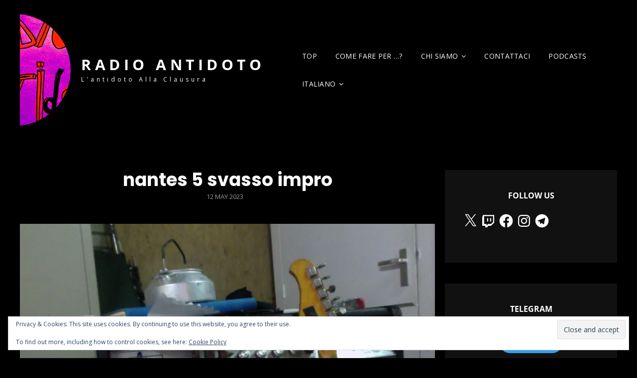

--- FILE ---
content_type: text/css
request_url: https://www.radioantidoto.org/wp-content/themes/signify-music-dark/style.css?ver=20240204-125809
body_size: 7901
content:
/*
Theme Name: Signify Music Dark
Theme URI: https://wenthemes.com/item/wordpress-themes/signify-music-dark/
Author: WEN Themes
Author URI: https://wenthemes.com/
Description: Signify Music Dark is an aesthetic Dark Music WordPress theme that is absolutely free of cost. The theme is dedicated to all musicians, bands, and other music businesses. It is a child theme of Signify, a popular Multipurpose WordPress theme. Signify Music Dark focuses on providing the best for all music sites to showcase everything you have to offer. The design mainly focuses on providing a Professional Music look. The dark theme adds extra grace, elegance, and class to the already elegant look in Signify Music Dark. Sections like Sticky Playlist, Playlist, Featured Slider, Featured Content, Hero Content, Portfolio, Services, and Testimonials have been added in Signify Music Dark. The Scroll up option in this theme adds a default button on the bottom right to scroll to the top. All the features in this music theme prioritizes music websites to flow the musical vibe from your site. Signify Music Dark is also perfect for startups who’re new in the music industry. Moreover, Signify Music Dark also includes a ready-to-import one-click Music Demo to get started in no time. In addition, the theme is translation-ready, making it easier for you to reach your fans and followers across the globe. Official Support Forum: https://themepalace.com/support-forum/ Full Demo: https://wenthemes.com/theme-demos/?demo=signify-music-dark
Version: 2.0.4
Requires at least: 5.6
Tested up to: 6.4
Requires PHP: 5.6
License: GNU General Public License v3 or later
License URI: http://www.gnu.org/licenses/gpl-3.0.html
Tags: one-column, two-columns, right-sidebar, left-sidebar, custom-background, custom-colors, custom-header, custom-menu, custom-logo, editor-style, featured-image-header, featured-images, flexible-header, footer-widgets, full-width-template, rtl-language-support, sticky-post, theme-options, threaded-comments, translation-ready, block-styles, wide-blocks, news, photography, portfolio
Text Domain: signify-music-dark
Template: signify

This theme, like WordPress, is licensed under the GPL.
Use it to make something cool, have fun, and share what you've learned with others.
*/

.site-title {
    font-family: "Open Sans", sans-serif;
}

.entry-title,
.page-title,
#main .entry-title,
#main .entry-subtitle {
    font-family: "Poppins", sans-serif;
}

h1,
h2,
h3,
h4,
h5,
h6 {
    font-family: "Poppins", sans-serif;
}

.section-title,
button,
#testimonial-content-section .entry-content,
#testimonial-content-section .entry-summary .button,
input[type="button"],
input[type="reset"],
input[type="submit"],
.woocommerce #respond input#submit,
.woocommerce a.button,
.woocommerce button.button,
.woocommerce input.button,
.posts-navigation a,
.post-navigation .post-title,
.comment-meta .author-name,
#content #infinite-handle span button,
.catch-instagram-feed-gallery-widget-wrapper .button,
.ui-tabs .ui-tabs-nav li a {
    font-family: "Poppins", sans-serif;
}

/* Background Color */

body {
    background-color: #000000;
}

/* Page Background Color */
.screen-reader-text:focus,
.boxed-layout .site,
.section:nth-child(even),
#sticky-playlist-section .wp-playlist-light .wp-playlist-playing,
#sticky-playlist-section .wp-playlist-light .wp-playlist-tracks .wp-playlist-item:hover,
#sticky-playlist-section .wp-playlist-light .wp-playlist-tracks .wp-playlist-item:focus,
#header-top .menu-inside-wrapper input[type="search"].search-field,
.color-scheme-photography #site-generator,
.ui-state-active,
.color-scheme-wedding .section:nth-child(odd).hero-section .content-wrapper,
.section:nth-child(odd) .events-content-wrapper .hentry-inner,
.ui-widget-content .ui-state-active,
.ui-widget-header .ui-state-active,
.onsale,
.play-button:after,
#contact-section,
#contact-section .contact-content-wrapper,
.comments-area textyarea,
.comments-area input:not([type="submit"]),
.comment-form input:not([type="submit"]),
.comment-form textarea,
.site-header-menu input[type="search"].search-field,
.widget input[type="search"].search-field,
.widget input:not([type="submit"]),
.widget textarea,
.section:nth-child(even) + #contact-section .section-content-wrapper input:not([type="submit"]),
.section:nth-child(even) + #contact-section .section-content-wrapper textarea,
#search-top-container input[type="search"].search-field,
.section:nth-child(odd) + .promotion-section .entry-container-frame:after {
    background-color: #0c0c0c;
}

.timeline-content-wrapper .hentry .hentry-inner:before {
    border-color: #0c0c0c;
}

/* Secondary Background Color */
#colophon .widget-area,
body.boxed-layout,
.mejs-controls .mejs-time-rail .mejs-time-loaded,
.section:nth-child(odd),
#header-top #header-top-search-wrapper.is-open .menu-inside-wrapper,
.section:nth-child(even) .events-content-wrapper .hentry-inner,
.color-scheme-wedding .section:nth-child(even).hero-section .content-wrapper,
.section:nth-child(even) + #contact-section .section-content-wrapper,
.mejs-controls .mejs-horizontal-volume-slider .mejs-horizontal-volume-total,
.mejs-controls .mejs-time-rail .mejs-time-total,
.sidebar .widget-wrap,
#primary-search-wrapper .menu-inside-wrapper,
.menu-inside-wrapper,
.mobile-social-search,
#footer-newsletter,
mark,
ins,
.custom-header,
ul.tabs.wc-tabs li.active a,
.woocommerce-Tabs-panel,
.shop_table thead th,
ul.wc_payment_methods.payment_methods.methods li,
.comment-respond,
.widget_shopping_cart,
pre,
code,
.widget .ui-tabs .ui-tabs-panel,
select,
.select2-container--default .select2-selection--single,
input[type="text"],
input[type="email"],
input[type="url"],
input[type="password"],
input[type="search"],
input[type="number"],
input[type="tel"],
input[type="range"],
input[type="date"],
input[type="month"],
input[type="week"],
input[type="time"],
input[type="datetime"],
input[type="datetime-local"],
input[type="color"],
textarea,
.header-top-bar:after,
.comment-list .comment .comment-container,
.section:nth-child(even) + .promotion-section .entry-container-frame:after,
.wp-block-pullquote.is-style-solid-color,
figure.wp-block-table.is-style-stripes tbody tr:nth-child(2n+1),
.wp-block-pullquote.is-style-solid-color,
figure.wp-block-table.is-style-stripes tbody tr:nth-child(2n+1) {
    background-color: #111111;
}

.section:nth-child(odd) .timeline-content-wrapper .hentry .hentry-inner:before,
.comment-list .comment-author:before {
    border-color: #111111;
}

@media screen and (min-width: 1024px) {
    .navigation-classic .site-header .sub-menu,
    .navigation-classic .site-header .children,
    .site-header .header-top-bar .sub-menu,
    .site-header .header-top-bar .children {
        background-color: #111111;
    }
}

/* Tertiary Background Color */
.style-one .events-content-wrapper .entry-meta,
#sticky-playlist-section .wp-playlist-light,
.mejs-container,
.mejs-container .mejs-controls,
.mejs-embed,
.mejs-embed body,
#sticky-playlist-section .wp-playlist-tracks {
    background-color: #222222;
}

/* Main Text Color */
body,
input,
select,
optgroup,
textarea,
table a,
input::placeholder,
textarea::placeholder,
input[type="text"],
input[type="email"],
input[type="url"],
input[type="password"],
input[type="search"],
input[type="number"],
input[type="tel"],
input[type="range"],
input[type="date"],
input[type="month"],
input[type="week"],
input[type="time"],
input[type="datetime"],
input[type="datetime-local"],
input[type="color"],
blockquote,
.singular-content-wrap .entry-content a:not(.more-link):not(.button):not(button):not(.wp-block-button__link):not(.wp-playlist-caption):hover,
.singular-content-wrap .entry-content a:not(.more-link):not(.button):not(button):not(.wp-block-button__link):not(.wp-playlist-caption):focus,
.singular-content-wrap .entry-summary a:not(.more-link):not(.button):not(button):not(.wp-block-button__link):not(.wp-playlist-caption):hover,
.singular-content-wrap .entry-summary a:not(.more-link):not(.button):not(button):not(.wp-block-button__link):not(.wp-playlist-caption):focus,
.has-background-image.events-section .hentry .event-list-description .entry-summary,
.has-background-image.events-section .hentry .event-list-description .entry-content,
#search-top-container .search-submit,
.is-style-outline.wp-block-button .wp-block-button__link {
    color: #999999;
}


/* Header Text Color */
.site-title a,
.site-description {
    color: #ffffff;
}


/* Absolute Header Menu Text Color */
.transparent-header-color-scheme.has-header-media .site-header-main .menu-toggle,
.transparent-header-color-scheme.has-header-media .site-header-main .menu-label,
.transparent-header-color-scheme.home .site-header-main .menu-toggle,
.transparent-header-color-scheme.home .site-header-main .menu-label {
    color: #ffffff;
}

@media screen and (min-width: 75em) {
    .transparent-header-color-scheme.has-header-media.navigation-classic .site-header-main .main-navigation > .nav-menu > li > a,
    .transparent-header-color-scheme.home.navigation-classic .site-header-main .main-navigation > .nav-menu > li > a {
        color: #ffffff;
    }
}

@media screen and (min-width: 48em) {
    .transparent-header-color-scheme.has-header-media .site-header-main .cart-contents,
    .transparent-header-color-scheme.home .site-header-main .cart-contents {
        color: #ffffff;
    }
}


/* Absolute Header Text Color */
.transparent-header-color-scheme.has-header-media .site-title a,
.transparent-header-color-scheme.has-header-media .site-description,
.transparent-header-color-scheme.home .site-title a,
.transparent-header-color-scheme.home .site-description {
    color: #ffffff;
}


/* Custom Header and Slider Color */
.header-media-tagline,
.custom-header .section-title,
.custom-header .site-header-text,
.feature-slider-wrapper .entry-container .entry-title,
.feature-slider-wrapper .entry-container .entry-title span,
.feature-slider-wrapper .entry-container .entry-summary,
.feature-slider-wrapper .entry-container .entry-content {
    color: #ffffff;
}


/* Headline Text Color */
h1,
h2,
h3,
h4,
h5,
h6,
.section-title,
.vcard,
.color-scheme-music .testimonial-content-section .entry-content,
.color-scheme-music .stats-section .entry-summary,
.color-scheme-music .stats-section .entry-content,
.has-background-image.events-section .hentry .entry-title a,
.has-background-image.events-section .hentry .entry-title,
.has-background-image.events-section.style-two .hentry .entry-meta a,
#featured-content-section .section-content-wrapper .hentry .more-link,
#featured-content-section .section-content-wrapper .hentry .button,
#featured-content-section .section-content-wrapper .hentry button,
.wpcf7 input[type=submit],
.comments-area input[type=submit],
.position,
.section-description-wrapper,
.section-title-wrapper + .section-description,
.section-title + .section-description,
.section-title-wrapper + .section-subtitle,
.section-heading-wrapper > .section-description,
.section-title + .section-description,
.drop-cap:first-letter,
#featured-content-section .entry-header .entry-meta > span a:hover,
#featured-content-section .entry-header .entry-meta > span a:focus,
.product .woocommerce-Price-amount:hover,
.product .woocommerce-Price-amount:focus,
#stats-section .entry-title a:hover,
#stats-section .entry-title a:focus,
.product-container:not(.entry-container) a.button,
.author-name,
.comment-reply-link,
.author-title,
.stats-section .entry-summary .more-link,
.stats-section .entry-content .more-link,
.comment-respond .comment-form p label,
.woocommerce .products .product-container .added_to_cart,
#collection-section .collection-wrapper .product-container .added_to_cart,
.archive-posts-wrapper .hentry .more-link,
.archive-posts-wrapper .hentry .button,
.archive-posts-wrapper .hentry button,
#service-section .more-link,
#service-section .hentry .button,
#service-section .hentry button,
#testimonial-content-section .owl-prev,
#testimonial-content-section .owl-next {
    color: #ffffff;
}

/* Link Color */
a,
.entry-title a,
#colophon .widget li,
.sidebar .widget-wrap p,
.sidebar .widget-wrap li a,
.custom-header-content .site-header-text .entry-meta a:hover,
.custom-header-content .site-header-text .entry-meta a:focus,
.dropdown-toggle,
.site-header-menu .menu-inside-wrapper .nav-menu li button,
.ui-state-active a,
.ui-state-active a:link,
.ui-state-active a:visited,
.social-search-wrapper .menu-social-container li a,
.menu-social-container a,
.sidebar nav.social-navigation ul li a:hover,
.sidebar nav.social-navigation ul li a:focus,
.screen-reader-text:focus,
td#today,
.menu-toggle,
.menu-label,
.nav-title,
.post-title,
ul.page-numbers li .page-numbers,
.archive-content-wrap .navigation.pagination .page-numbers,
.woocommerce.has-header-image .woocommerce-breadcrumb a:hover,
.woocommerce.has-header-image .woocommerce-breadcrumb a:focus,
span.breadcrumb a:hover,
span.breadcrumb a:focus,
.comments-title,
.comment-reply-title,
.widget_recent_entries li a,
.toggled-on.active:before,
.comment-respond .comment-form p.is-focused label,
.contact-section.section .section-content-wrap .hentry .entry-container .stay-connected .social-links-menu li a
.signify-logo-slider-section .section-content-wrapper .entry-title a span,
.site-header-top-main .contact-details li,
.filter-button-group .button,
.filter-button-group .button:hover,
.filter-button-group .button:focus {
    color: #ffffff;
}


/* Page Post Content Link Color */
.singular-content-wrap .entry-content a:not(.more-link):not(.button):not(button):not(.wp-block-button__link):not(.wp-playlist-caption),
.singular-content-wrap .entry-summary a:not(.more-link):not(.button):not(button):not(.wp-block-button__link):not(.wp-playlist-caption) {
    color: #db4f3d;
}


/* Link Hover Color */
p.stars:hover a:before,
p.stars:focus a:before,
#menu-toggle:hover,
button[type="submit"]:hover,
button[type="submit"]:focus,
nav.navigation.posts-navigation .nav-links a:hover,
nav.navigation.posts-navigation .nav-links a:focus,
#feature-slider-section .owl-nav button:hover:before,
#feature-slider-section .owl-nav button:focus:before,
#scrollup:hover,
#scrollup:focus,
.color-scheme-music .team-section .job-label,
.sidebar .widget-wrap li a:hover,
.sidebar .widget-wrap li a:focus,
#menu-toggle:focus,
.wp-playlist-playing a,
.color-scheme-music .events-content-wrapper .entry-container .entry-meta a:hover,
.color-scheme-music .events-content-wrapper .entry-container .entry-meta a:focus,
.wp-playlist-playing .wp-playlist-item-length,
#product-content-section.has-background-image .woocommerce-pagination .page-numbers:hover,
#product-content-section.has-background-image .woocommerce-pagination .page-numbers:focus,
#collection-section .collection-wrapper .posted_in a,
#menu-toggle:hover .menu-label,
#menu-toggle:focus .menu-label,
.star-rating span:before,
p.stars.selected a.active:before,
p.stars.selected a:not(.active):before,
p.stars.selected a.active ~ a:before,
p.stars a:hover ~ a:before,
p.stars a:focus ~ a:before,
button.menu-toggle:hover .menu-label,
button.menu-toggle:focus .menu-label,
.menu-inside-wrapper .main-navigation > .nav-menu > .current_page_item > a,
.navigation-default .menu-inside-wrapper .main-navigation > .nav-menu .current_page_item > a,
.menu-inside-wrapper .top-navigation > .nav-menu > .current_page_item > a,
#reviews .comment-respond .comment-form-rating .stars span a.active:before,
.page-links .current,
#site-header-cart-wrapper a.cart-contents .count,
.header-top-left a.cart-contents .count,
#reviews .comment-respond .comment-form-rating .stars.selected span a:not(.active):before,
.contact-details li .fa,
.section-subtitle,
.playlist-section .entry-container > p,
.feature-slider-wrapper .entry-container .entry-title span:hover,
.feature-slider-wrapper .entry-container .entry-title span:focus,
#sticky-playlist-section .wp-playlist-playing .wp-playlist-caption,
#sticky-playlist-section .wp-playlist-item:hover .wp-playlist-caption,
#sticky-playlist-section .wp-playlist-item:focus .wp-playlist-caption,
#sticky-playlist-section .wp-playlist-playing .wp-playlist-item-length,
#sticky-playlist-section .wp-playlist-item:hover .wp-playlist-item-length,
#sticky-playlist-section .wp-playlist-item:focus .wp-playlist-item-length {
    color: #db4f3d;
}

.site-title a:hover,
.site-title a:focus,
a:hover,
a:focus,
.site-info a:hover,
.site-info a:focus,
.post-title:hover,
.post-title:focus,
.play-button-text:hover,
.play-button-text:focus,
.mejs-container .mejs-controls .mejs-button button:hover,
.mejs-container .mejs-controls .mejs-button button:focus,
.entry-content .mejs-toggle-playlist button:hover,
.entry-content .mejs-toggle-playlist button:focus,
.transparent-header-color-scheme.has-header-media .site-title a:hover,
.transparent-header-color-scheme.has-header-media .site-title a:focus,
.transparent-header-color-scheme.has-header-media.navigation-classic .site-header-main .main-navigation > .nav-menu > li > a:hover,
.transparent-header-color-scheme.has-header-media.navigation-classic .site-header-main .main-navigation > .nav-menu > li > a:focus,
.transparent-header-color-scheme.has-header-media .site-header-main .menu-toggle:hover,
.transparent-header-color-scheme.has-header-media .site-header-main .menu-toggle:focus,
.transparent-header-color-scheme.has-header-media .site-header-main .cart-contents:hover,
.transparent-header-color-scheme.has-header-media .site-header-main .cart-contents:focus,
.transparent-header-color-scheme.home .site-title a:hover,
.transparent-header-color-scheme.home .site-title a:focus,
.transparent-header-color-scheme.home .site-header-main .menu-label:hover,
.transparent-header-color-scheme.home .site-header-main .menu-label:focus,
.transparent-header-color-scheme.home .site-header-main .main-navigation .nav-menu > li > a:hover,
.transparent-header-color-scheme.home .site-header-main .main-navigation .nav-menu > li > a:focus,
.transparent-header-color-scheme.home .site-title a:hover,
.transparent-header-color-scheme.home .site-title a:focus,
.transparent-header-color-scheme.home.navigation-classic .site-header-main .main-navigation > .nav-menu > li > a:hover,
.transparent-header-color-scheme.home.navigation-classic .site-header-main .main-navigation > .nav-menu > li > a:focus,
.transparent-header-color-scheme.home .site-header-main .menu-toggle:hover,
.transparent-header-color-scheme.home .site-header-main .menu-toggle:focus,
.transparent-header-color-scheme.home .site-header-main .cart-contents:hover,
.transparent-header-color-scheme.home .site-header-main .cart-contents:focus,
.woocommerce .woocommerce-breadcrumb a:hover,
.woocommerce .woocommerce-breadcrumb a:focus,
.has-background-image .woocommerce-loop-product__title:hover,
.has-background-image .woocommerce-loop-product__title:focus,
.has-background-image .entry-container .entry-meta a:hover,
.has-background-image .entry-container .entry-meta a:focus,
.has-background-image .entry-container .entry-title a:hover,
.has-background-image .entry-container .entry-title a:focus,
.single footer .entry-meta a:hover,
.single footer .entry-meta a:focus,
#site-footer-navigation li a:hover,
#site-footer-navigation li a:focus,
#social-footer-navigation li a:hover,
#social-footer-navigation li a:focus,
.has-background-image .entry-title a:hover,
.has-background-image .entry-title a:focus,
.has-background-image .entry-meta a:hover,
.has-background-image .entry-meta a:focus,
.wp-playlist-tracks .wp-playlist-caption:hover,
.wp-playlist-tracks .wp-playlist-caption:focus,
#site-header-cart-wrapper a.cart-contents:hover,
#site-header-cart-wrapper a.cart-contents:focus,
.woocommerce-loop-product__title:hover,
.woocommerce-loop-product__title:focus,
.events-content-wrapper .entry-meta a:hover,
.events-content-wrapper .entry-meta a:focus,
.widget_recent_entries li a:hover,
.widget_recent_entries li a:focus,
.menu-inside-wrapper .main-navigation .nav-menu ul > li > a:hover,
.menu-inside-wrapper .main-navigation .nav-menu ul > li > a:focus,
.menu-inside-wrapper .top-navigation .nav-menu ul > li > a:hover,
.menu-inside-wrapper .top-navigation .nav-menu ul > li > a:focus,
button.dropdown-toggle:hover,
button.dropdown-toggle:focus,
.site-header-menu .menu-inside-wrapper .nav-menu li button:hover,
.site-header-menu .menu-inside-wrapper .nav-menu li button:focus,
.portfolio-section .entry-title a:hover,
.portfolio-section .entry-title a:focus,
.social-search-wrapper .menu-social-container li a:hover,
.social-search-wrapper .menu-social-container li a:focus,
button#wp-custom-header-video-button:hover,
button#wp-custom-header-video-button:focus,
.widget .ui-state-default a:hover,
.widget .ui-state-default a:focus,
.widget .ui-widget-content .ui-state-default a:hover,
.widget .ui-widget-content .ui-state-default a:focus,
.widget .ui-widget-header .ui-state-default a:hover,
.widget .ui-widget-header .ui-state-default a:focus,
body .site-header .site-header-main .site-header-menu .menu-inside-wrapper .main-navigation .nav-menu ul .current_page_item > a:hover,
body .site-header .site-header-main .site-header-menu .menu-inside-wrapper .main-navigation .nav-menu ul .current_page_item > a:focus,
.tag-cloud-link:hover,
.tag-cloud-link:focus,
.nav-title:hover,
.nav-title:focus,
.menu-social-container a:hover,
.menu-social-container a:focus,
.slider-content-wrapper .entry-container .entry-container-wrap .entry-title a:hover,
.slider-content-wrapper .entry-container .entry-container-wrap .entry-title a:focus,
.sidebar .widget-wrap .more-link:hover,
.sidebar .widget-wrap .more-link:focus,
.featured-content-section .hentry .more-link:hover,
.featured-content-section .hentry .more-link:focus,
#portfolio-content-section .more-link:hover,
#portfolio-content-section .more-link:focus,
.author a:hover,
.author a:focus,
.entry-meta a:hover,
.entry-meta a:focus,
.entry-title a:hover,
.entry-title a:focus,
.site-footer td#prev a:hover,
.site-footer td#prev a:focus,
.site-footer td#next a:hover,
.site-footer td#next a:focus,
.comment-reply-link:hover,
.comment-reply-link:focus,
.portfolio-content-wrapper .filter-button-group button:hover,
.portfolio-content-wrapper .filter-button-group button:focus,
.author-section-title:hover,
.author-section-title:focus,
.comment-permalink:hover,
.comment-permalink:focus,
.comment-edit-link:hover,
.comment-edit-link:focus,
.portfolio-content-wrapper .filter-button-group button.is-checked:hover,
.portfolio-content-wrapper .filter-button-group button.is-checked:focus,
.nav-subtitle:hover,
.nav-subtitle:focus,
.scroll-down:hover,
.scroll-down:focus,
.testimonials-content-wrapper.section.testimonial-wrapper .entry-title a:hover,
.testimonials-content-wrapper.section.testimonial-wrapper .entry-title a:focus,
#site-generator .menu-social-container a:hover,
#site-generator .menu-social-container a:focus,
.widget-wrap li a:hover,
.widget-wrap li a:focus,
.main-navigation ul:not(.sub-menu) > li > a:hover,
.main-navigation ul:not(.sub-menu) > li > a:focus,
.top-navigation ul:not(.sub-menu) > li > a:hover,
.top-navigation ul:not(.sub-menu) > li > a:focus,
#site-header-cart-wrapper a.cart-contents:hover,
#site-header-cart-wrapper a.cart-contents:focus,
#testimonial-content-section .owl-prev:hover,
#testimonial-content-section .owl-prev:focus,
#testimonial-content-section .owl-next:hover,
#testimonial-content-section .owl-next:focus,
#signify-logo-slider-section .owl-prev:hover,
#signify-logo-slider-section .owl-prev:focus,
#signify-logo-slider-section .owl-next:hover,
#signify-logo-slider-section .owl-next:focus,
.navigation.pagination a:hover,
.navigation.pagination a:focus,
#stats-section.has-background-image .hentry .more-link:hover,
#stats-section.has-background-image .hentry .more-link:focus,
.archive-content-wrap .section-content-wrapper.layout-one .entry-container > .entry-meta .posted-on a:hover,
.archive-content-wrap .section-content-wrapper.layout-one .entry-container > .entry-meta .posted-on a:focus,
button.menu-toggle:hover,
button.menu-toggle:focus,
.portfolio-section .entry-meta a:hover,
.portfolio-section .entry-meta a:focus,
.color-scheme-photography .portfolio-section .entry-title a:hover,
.color-scheme-photography .portfolio-section .entry-title a:focus,
.color-scheme-photography .portfolio-section .entry-meta a
ul.page-numbers .page-numbers:hover,
.color-scheme-photography .portfolio-section .entry-meta a
ul.page-numbers .page-numbers:focus,
.has-background-image.events-section.style-two .hentry .entry-meta a:hover,
.has-background-image.events-section.style-two .hentry .entry-meta a:focus,
.signify-logo-slider-section .section-content-wrapper .entry-title a span:hover,
.signify-logo-slider-section .section-content-wrapper .entry-title a span:focus,
#search-top-container .search-submit:hover,
#search-top-container .search-submit:focus,
#stats-section .entry-title a,
#featured-content-section .entry-header .entry-meta > span a,
.product .woocommerce-Price-amount {
    color: #db4f3d;
}

#signify-logo-slider-section .owl-dots .owl-dot:hover,
#signify-logo-slider-section .owl-dots .owl-dot:focus {
    background-color: #db4f3d;
}

#signify-logo-slider-section .owl-dots .owl-dot.active,
#feature-slider-section .owl-dots button.owl-dot.active span,
.owl-carousel .owl-dots button.owl-dot.active span {
    border-color: #db4f3d;
}

@media screen and (min-width: 75em) {
    .navigation-classic .menu-inside-wrapper .main-navigation > .nav-menu > .current_page_item > a:before,
    .navigation-classic .menu-inside-wrapper .top-navigation > .nav-menu > .current_page_item > a:before {
        border-color: #db4f3d;
    }
}


/* Secondary Link Color */
ins,
.color-scheme-corporate .job-label,
.color-scheme-photography .section-subtitle,
.color-scheme-photography #testimonial-content-section .entry-content:before,
.entry-breadcrumbs a,
.woocommerce.woocommerce-active .woocommerce-breadcrumb a,
p.stars a,
.single footer .entry-meta a,
p.stars a:before,
.entry-meta a,
.controller:before,
.tag-cloud-link,
.select2-results__option,
body.no-header-media-image .site-header .site-header-main .site-header-menu .menu-inside-wrapper .main-navigation .nav-menu .current_page_item > a,
#footer-newsletter .wrapper .section-description,
.widget-wrap span.post-date,
.contact-section .entry-container a,
.archive .section-content-wrapper .more-link .readmore,
.featured-content-section .hentry .more-link,
.testimonials-content-wrapper.section.testimonial-wrapper .cycle-prev:before,
.testimonials-content-wrapper.section.testimonial-wrapper .cycle-prev:after,
.testimonials-content-wrapper.section.testimonial-wrapper .cycle-next:before,
.clients-content-wrapper .controller .cycle-pager span,
.testimonials-content-wrapper .cycle-pager:after,
.slider-content-wrapper .entry-container .entry-container-wrap .entry-summary,
.portfolio-content-wrapper .filter-button-group button,
.testimonials-content-wrapper .entry-title a,
.testimonials-content-wrapper.section.testimonial-wrapper .hentry,
.scrollup a:hover:before,
.scrollup a:focus:before,
.sidebar .widget-wrap .more-link,
.promotion-headline-wrapper.section .section-content-wrap .inner-container .more-button .more-link:hover,
.promotion-headline-wrapper.section .section-content-wrap .inner-container .more-button .more-link:focus,
.archive-content-wrap .section-content-wrapper.layout-one .entry-container>.entry-meta .posted-on a,
.author-label,
.entry-title .sub-title,
.section-heading-wrapper .entry-title .sub-title,
.section-heading-wrapper .entry-title span,
.author-section-title,
.comment-permalink,
.comment-edit-link,
.entry-title span,
.nav-subtitle,
.nav-menu .menu-item-has-children>a:before,
.nav-menu .menu_item_has_children>a:before,
input,
select,
optgroup,
#collection-section .collection-wrapper .posted_in a:hover,
#collection-section .collection-wrapper .posted_in a:focus,
.color-scheme-photography .filter-button-group .button,
.color-scheme-photography .filter-button-group .button:hover,
.color-scheme-photography .filter-button-group .button:focus,
.catch-breadcrumb .entry-breadcrumbs,
.catch-breadcrumb .woocommerce-breadcrumb {
    color: #999999;
}

.color-scheme-photography .section .filter-button-group .button.is-checked:before {
    background-color: #999999;
}

/* Button Background Color */
.more-link,
.button,
.mejs-controls .mejs-horizontal-volume-slider .mejs-horizontal-volume-current,
.mejs-time-handle,
.mejs-time-hovered,
.mejs-time-handle-content,
.mejs-time-current,
.mejs-time-handle-content,
.mejs-controls .mejs-time-rail .mejs-time-current,
#feature-slider-section .owl-prev,
#feature-slider-section .owl-next,
.section .filter-button-group .button.is-checked:before,
.pagination .page-numbers.current,
.entry-content button,
.entry-summary button,
button,
#scrollup,
.slider-content-wrapper .controllers .cycle-prev,
.slider-content-wrapper .controllers .cycle-next,
input[type="submit"],
button[type="submit"],
.scrollup a,
.sticky-post,
#team-dots li.active:after,
#team-content-section .team-content-wrapper.owl-carousel .owl-nav button:hover,
#team-content-section .team-content-wrapper.owl-carousel .owl-nav button:focus,
.wp-block-button__link,
#infinite-handle > span > button,
.menu-inside-wrapper #site-header-cart-wrappe li>a,
.contact-section .entry-container ul.contact-details li .fa,
nav.navigation.posts-navigation .nav-links a,
.page-numbers li .page-numbers.current,
.archive-content-wrap .pagination .page-numbers.current,
.cart-collaterals .shop_table.shop_table_responsive .cart-subtotal,
.catch-instagram-feed-gallery-widget-wrapper .button,
.sticky-label,
.wpcf7 input[type=submit]:hover,
.wpcf7 input[type=submit]:focus,
.archive-posts-wrapper .more-link:hover,
.archive-posts-wrapper .more-link:focus,
.archive-posts-wrapper .button:hover,
.archive-posts-wrapper .button:focus,
.archive-posts-wrapper button :hover,
.archive-posts-wrapper button :focus,
.comments-area input[type=submit]:hover,
.comments-area input[type=submit]:focus,
#service-section .more-link:hover,
#service-section .hentry .more-link:focus,
#service-section .hentry .button:hover,
#service-section .hentry .button:focus,
#service-section .hentry button:hover,
#service-section .hentry button:focus,
#featured-content-section .section-content-wrapper .hentry .more-link:hover,
#featured-content-section .section-content-wrapper .hentry .more-link:focus,
#featured-content-section .section-content-wrapper .hentry .button:hover,
#featured-content-section .section-content-wrapper .hentry .button:focus,
#featured-content-section .section-content-wrapper .hentry button:hover,
#featured-content-section .section-content-wrapper .hentry button:focus,
#stats-section .hentry .more-link:hover,
#stats-section .hentry .more-link:focus,
.woocommerce .products .product-container:not(.entry-container) .button:hover,
.woocommerce .products .product-container:not(.entry-container) .button:focus,
.woocommerce .products .product-container .added_to_cart:hover,
.woocommerce .products .product-container .added_to_cart:focus,
#collection-section .collection-wrapper .product-container .added_to_cart:hover,
#collection-section .collection-wrapper .product-container .added_to_cart:focus,
#site-generator #social-footer-navigation a:focus:before,
#site-generator #social-footer-navigation a:hover:before,
#feature-slider-section .owl-dots button.owl-dot span,
#portfolio-content-section .hentry .more-link:hover,
#portfolio-content-section .hentry .more-link:focus,
.timeline-section .content-wrapper:before,
.timeline-section .hentry .hentry-inner:before {
    background-color: #db4f3d;
}

.woocommerce .products .product-container:not(.entry-container) .button,
.woocommerce .products .product-container .added_to_cart,
#collection-section .collection-wrapper .product-container .added_to_cart,
.wpcf7 input[type=submit],
.comments-area input[type=submit],
.comments-area input[type=submit]:hover,
.comments-area input[type=submit]:focus,
#service-section .hentry .more-link,
#service-section .hentry .button,
#service-section .hentry button,
#featured-content-section .section-content-wrapper .hentry .more-link,
#featured-content-section .section-content-wrapper .hentry .button,
#featured-content-section .section-content-wrapper .hentry button,
.archive-posts-wrapper .hentry .more-link,
.archive-posts-wrapper .hentry .button,
.archive-posts-wrapper .hentry button,
.color-scheme-music textarea:focus,
.color-scheme-music input[type="text"]:focus,
.color-scheme-music input[type="email"]:focus,
.color-scheme-music input[type="url"]:focus,
.color-scheme-music input[type="password"]:focus,
.color-scheme-music input[type="search"]:focus,
.color-scheme-music input[type="number"]:focus,
.color-scheme-music input[type="tel"]:focus,
.color-scheme-music input[type="range"]:focus,
.color-scheme-music input[type="date"]:focus,
.color-scheme-music input[type="month"]:focus,
.color-scheme-music input[type="week"]:focus,
.color-scheme-music input[type="time"]:focus,
.color-scheme-music input[type="datetime"]:focus,
.color-scheme-music input[type="datetime-local"]:focus,
.color-scheme-music input[type="color"]:focus,
.color-scheme-music .wpcf7 div input:focus,
.color-scheme-music .wpcf7 div textarea:focus,
.color-scheme-music #content #infinite-handle > span > button:hover,
.color-scheme-music #content #infinite-handle > span > button:focus,
.color-scheme-music #hero-section.section .more-link:hover,
.color-scheme-music #hero-section.section .more-link:focus,
.color-scheme-music #hero-section.section .button:hover,
.color-scheme-music #hero-section.section .button:focus,
.color-scheme-music #collection-section .more-link:hover,
.color-scheme-music #collection-section .more-link:focus,
.color-scheme-music #collection-section .button:hover,
.color-scheme-music #collection-section .button:focus,
.color-scheme-music .header-media .custom-header-content-wrapper .more-link:hover,
.color-scheme-music .header-media .custom-header-content-wrapper .more-link:focus,
.color-scheme-music .header-media .custom-header-content-wrapper .button:hover,
.color-scheme-music .header-media .custom-header-content-wrapper .button:hover,
.color-scheme-music.timeline-section.section .more-link:hover,
.color-scheme-music.timeline-section.section .more-link:focus,
.color-scheme-music.timeline-section.section .button:hover,
.color-scheme-music.timeline-section.section .button:focus,
.color-scheme-music #events-section.section .more-link:hover,
.color-scheme-music #events-section.section .more-link:focus,
.color-scheme-music #events-section.section .button:hover,
.color-scheme-music #events-section.section .button:focus,
.color-scheme-music .team-section .more-link:hover,
.color-scheme-music .team-section .more-link:focus,
.color-scheme-music .team-section .button:hover,
.color-scheme-music .team-section .button:focus,
.color-scheme-music .promotion-section .more-link:hover,
.color-scheme-music .promotion-section .more-link:focus,
.color-scheme-music .promotion-section .button:hover,
.color-scheme-music .promotion-section .button:focus,
.color-scheme-music .entry-content .button:hover,
.color-scheme-music .entry-summary .button:focus,
.color-scheme-music .view-more .button:hover,
.color-scheme-music .view-more .button:focus,
.color-scheme-music .view-more .more-link:hover,
.color-scheme-music .view-more .more-link:focus,
.color-scheme-music .entry-content button:hover,
.color-scheme-music .entry-summary button:hover,
.color-scheme-music #site-header-cart .woocommerce-mini-cart__buttons a:hover,
.color-scheme-music #site-header-cart .woocommerce-mini-cart__buttons a:focus,
.color-scheme-music .site-content .archive-posts-wrapper .posts-navigation .nav-links > div a:hover,
.color-scheme-music .site-content .archive-posts-wrapper .posts-navigation .nav-links > div a:focus,
.is-style-outline.wp-block-button .wp-block-button__link {
    border-color: #db4f3d;
}

.stats-section .entry-summary .more-link:hover,
.stats-section .entry-summary .more-link:focus,
.stats-section .entry-content .more-link:hover,
.stats-section .entry-content .more-link:focus {
    color: #db4f3d;
}


/* Button Text Color */
.more-link,
.color-scheme-music .events-content-wrapper .entry-container .entry-meta a,
#promotion-section .button.play-button:before,
#feature-slider-section .owl-prev:before,
#feature-slider-section .owl-next:before,
#product-content-section.has-background-image .product-container .button,
#product-content-section.has-background-image .product-container .added_to_cart,
.slider-content-wrapper .controllers .cycle-prev:before,
.slider-content-wrapper .controllers .cycle-next:before,
button,
#scrollup,
#primary-search-wrapper .search-container button,
input[type="submit"],
.button,
#site-generator #social-footer-navigation a:focus:before,
#site-generator #social-footer-navigation a:hover:before,
.sticky-post,
.scroll-down,
.scrollup a:before,
.page-numbers.current,
.page-numbers:hover,
.page-numbers:focus,
button[type="submit"],
.portfolio-section .entry-title a,
button#wp-custom-header-video-button,
.wp-block-button__link,
#infinite-handle > span > button,
nav.navigation.posts-navigation .nav-links a,
ul.page-numbers .page-numbers.current,
#portfolio-content-section .entry-container,
.slider-content-wrapper #featured-slider-prev:hover:before,
.slider-content-wrapper #featured-slider-next:hover:before,
.slider-content-wrapper #featured-slider-prev:focus:before,
.slider-content-wrapper #featured-slider-next:focus:before,
.nav-menu .menu-item-has-children>a:hover:before,
.nav-menu .menu-item-has-children>a:focus:before,
.nav-menu .menu_item_has_children>a:hover:before,
.nav-menu .menu_item_has_children>a:focus:before,
.cart-collaterals .shop_table.shop_table_responsive .cart-subtotal,
.contact-section .section-content-wrap .hentry .entry-container .stay-connected .social-links-menu li:hover a,
.contact-section .section-content-wrap .hentry .entry-container .stay-connected .social-links-menu li:focus a,
.wpcf7 input[type=submit]:hover,
.wpcf7 input[type=submit]:focus,
.comments-area input[type=submit]:hover,
.comments-area input[type=submit]:focus,
.archive-posts-wrapper .hentry .more-link:hover,
.archive-posts-wrapper .hentry .more-link:focus,
.archive-posts-wrapper .hentry .button:hover,
.archive-posts-wrapper .hentry .button:focus,
.archive-posts-wrapper .hentry button:hover,
.archive-posts-wrapper .hentry button:focus,
#featured-content-section .section-content-wrapper .hentry .more-link:hover,
#featured-content-section .section-content-wrapper .hentry .more-link:focus,
#featured-content-section .section-content-wrapper .hentry .button:hover,
#featured-content-section .section-content-wrapper .hentry .button:focus,
#featured-content-section .section-content-wrapper .hentry button:hover,
#featured-content-section .section-content-wrapper .hentry button:focus,
.woocommerce .products .product-container .added_to_cart:hover,
.woocommerce .products .product-container .added_to_cart:focus,
#collection-section .collection-wrapper .product-container .added_to_cart:hover,
#collection-section .collection-wrapper .product-container .added_to_cart:focus,
.product-container:not(.entry-container) a.button:hover,
.product-container:not(.entry-container) a.button:focus,
#service-section .hentry .more-link:hover,
#service-section .hentry .more-link:focus,
#service-section .hentry .button:hover,
#service-section .hentry .button:focus,
#service-section .hentry button:hover,
#service-section .hentry button:focus,
.portfolio-section .entry-meta a,
#portfolio-content-section .hentry .more-link:hover,
#portfolio-content-section .hentry .more-link:focus {
    color: #ffffff;
}

.owl-carousel .owl-dots button.owl-dot.active span {
    border-color: #ffffff;
}


/* Button Hover Text Color */
.more-link:hover,
.more-link:focus,
button:hover,
button:focus,
.button:hover,
.button:focus,
#promotion-section .button.play-button:hover:before,
#promotion-section .button.play-button:focus:before,
.entry-content button:hover,
.entry-content button:focus,
.entry-summary button:hover,
.entry-summary button:focus,
#social-search-toggle svg:hover,
#social-search-toggle svg:focus,
input[type="submit"]:hover,
input[type="submit"]:focus,
button[type="submit"]:hover,
button[type="submit"]:focus,
#primary-search-wrapper .search-container button:hover,
#primary-search-wrapper .search-container button:focus,
.wp-block-button__link:hover,
.wp-block-button__link:focus,
#infinite-handle > span > button:hover,
#infinite-handle > span > button:focus,
nav.navigation.posts-navigation .nav-links a:hover,
nav.navigation.posts-navigation .nav-links a:focus,
ul.page-numbers li:hover,
ul.page-numbers li:focus,
.catch-instagram-feed-gallery-widget-wrapper .instagram-button .button:hover,
.catch-instagram-feed-gallery-widget-wrapper .instagram-button .button:focus,
.contact-section .section-content-wrap .hentry .entry-container .stay-connected .social-links-menu li:hover,
.contact-section .section-content-wrap .hentry .entry-container .stay-connected .social-links-menu li:focus,
.catch-instagram-feed-gallery-widget-wrapper .instagram-button .button:hover,
.catch-instagram-feed-gallery-widget-wrapper .instagram-button .button:focus,
.has-header-image .custom-header-content .more-link:hover,
.has-header-image .custom-header-content .more-link:focus,
#scrollup:hover,
#scrollup:focus,
.is-style-outline.wp-block-button .wp-block-button__link:hover,
.is-style-outline.wp-block-button .wp-block-button__link:focus {
    color: #db4f3d;
}

#signify-logo-slider-section .owl-dots .owl-dot,
.owl-carousel .owl-dots button.owl-dot span {
    background-color: #db4f3d;
}

#service-section .hentry .button,
#service-section .hentry button,
#signify-logo-slider-section .owl-prev,
#signify-logo-slider-section .owl-next,
.owl-carousel .owl-dots button.owl-dot span {
    color: #db4f3d;
}

/* Button Hover Background Color */
.more-link:hover,
.more-link:focus,
.button:hover,
.button:focus,
#feature-slider-section .owl-prev:hover,
#feature-slider-section .owl-prev:focus,
#feature-slider-section .owl-next:hover,
#feature-slider-section .owl-next:focus,
#feature-slider-section .owl-dots button.owl-dot span:hover,
#feature-slider-section .owl-dots button.owl-dot span:focus,
#contact-section.has-background-image input[type="submit"]:hover,
#contact-section.has-background-image input[type="submit"]:focus,
#scrollup:hover,
#scrollup:focus,
button:hover,
button:focus,
input[type="submit"]:hover,
input[type="submit"]:focus,
.scrollup a:hover,
.scrollup a:focus,
button[type="submit"]:hover,
button[type="submit"]:focus,
.wp-block-button__link:hover,
.wp-block-button__link:focus,
#infinite-handle > span > button:hover,
#infinite-handle > span > button:focus,
.slider-content-wrapper .cycle-next:hover,
.slider-content-wrapper .cycle-next:focus,
.slider-content-wrapper .cycle-prev:hover,
.slider-content-wrapper .cycle-prev:focus,
.contact-section .section-content-wrap .hentry .entry-container .stay-connected .social-links-menu li:hover,
.contact-section .section-content-wrap .hentry .entry-container .stay-connected .social-links-menu li:focus,
nav.navigation.posts-navigation .nav-links a:hover,
nav.navigation.posts-navigation .nav-links a:focus,
.archive-content-wrap .pagination .page-numbers:hover,
.archive-content-wrap .pagination .page-numbers:focus,
.catch-instagram-feed-gallery-widget-wrapper .instagram-button .button:hover,
.catch-instagram-feed-gallery-widget-wrapper .instagram-button .button:focus,
.has-header-image .custom-header-content .more-link:hover,
.has-header-image .custom-header-content .more-link:focus,
#feature-slider-section .more-link:hover,
#feature-slider-section .more-link:focus,
.is-style-outline.wp-block-button .wp-block-button__link:hover,
.is-style-outline.wp-block-button .wp-block-button__link:focus {
    background-color: #ffffff;
}

/* Border Color */
.comment-form input,
#scrollup:hover,
#scrollup:focus,
tbody tr:last-child th,
tbody tr:last-child td,
#header-top .cart-contents,
.section:nth-child(even) + .site-content .wrapper,
.ewnewsletter .ew-newsletter-wrap #subbutton,
.woocommerce .single_add_to_cart_button,
nav.navigation,
.site-content .archive-posts-wrapper .posts-navigation .nav-links .nav-previous a,
.woocommerce-tabs .panel,
.woocommerce-tabs ul.tabs li.active a:after,
.woocommerce-tabs ul.tabs:after,
.calendar_wrap tbody tr:first-child,
.calendar_wrap tbody tr:last-child,
tfoot,
tfoot tr td,
.author-info,
.wpcf7 div input,
.wpcf7 div textarea,
#promotion-section .play-button,
.woocommerce-shorting-wrapper,
.woocommerce-tabs ul.tabs.wc-tabs li,
.menu-wrapper .widget_shopping_cart ul.woocommerce-mini-cart li,
.entry-summary form.cart,
.widget_recent_entries li,
.team-section .team-content-wrapper .hentry .team-social-profile .social-links-menu,
table,
caption,
table th,
table thead tr,
table thead th,
thead th,
tbody th,
tbody td,
tbody tr,
table.shop_table_responsive tr td,
table tbody tr,
table.shop_table_responsive tbody tr:last-child,
.shop_table tfoot tr td,
.shop_table tfoot tr th,
table.shop_table.woocommerce-checkout-review-order-table .cart_item td,
table.shop_table.woocommerce-checkout-review-order-table tr td,
table.shop_table.woocommerce-checkout-review-order-table tr th,
.rtl tbody td:last-child,
.rtl table thead th:last-child,
.select2-container--default .select2-selection--single,
table.woocommerce-grouped-product-list.group_table,
table.woocommerce-grouped-product-list.group_table td,
table.variations,
table.variations td,
.woocommerce-posts-wrapper .summary.entry-summary .woocommerce-product-rating,
.cart-collaterals .order-total,
#payment .wc_payment_methods .payment_box,
.products .product,
select,
header .site-header-main,
abbr,
acronym,
.product-quantity input[type="number"],
.coupon input[type="text"],
.catch-instagram-feed-gallery-widget-wrapper .button,
.site-header-cart .widget_shopping_cart,
.woocommerce-grouped-product-list tr,
.mobile-social-search,
.widget .ui-tabs .ui-tabs-panel,
.site-header-menu .menu-inside-wrapper .nav-menu button:focus,
header .site-header-menu .menu-inside-wrapper .main-navigation .sub-menu li:last-child,
header .site-header-menu .menu-inside-wrapper .main-navigation .children li:last-child,
.comment-body,
.promotion-headline-wrapper.section .section-content-wrap .inner-container .more-button .more-link,
.section:nth-child(2n) + .site-content,
.archive-content-wrap .section-content-wrapper.layout-one .hentry .hentry-inner .entry-container>.entry-meta,
.playlist-content-wrapper .wp-playlist .wp-playlist-tracks,
.content-area .post-navigation .nav-previous,
.content-area .post-navigation .nav-next,
.page .site-main .entry-footer .entry-meta > span:not(.edit-link),
.single .site-main .entry-footer .entry-meta > span:not(.edit-link),
.events-content-wrapper .hentry,
.tagcloud a,
textarea:focus,
input[type="text"]:focus,
input[type="email"]:focus,
input[type="url"]:focus,
input[type="password"]:focus,
input[type="search"]:focus,
input[type="number"]:focus,
input[type="tel"]:focus,
input[type="range"]:focus,
input[type="date"]:focus,
input[type="month"]:focus,
input[type="week"]:focus,
input[type="time"]:focus,
input[type="datetime"]:focus,
input[type="datetime-local"]:focus,
input[type="color"]:focus,
.wpcf7 div input:focus,
.wpcf7 div textarea:focus,
#site-header-menu,
#content #infinite-handle > span > button:hover,
#content #infinite-handle > span > button:focus,
.site-footer-menu .wrapper > #social-footer-navigation,
.archive-posts-wrapper .layout-one .hentry .hentry-inner,
.navigation-classic .main-navigation ul ul,
.top-navigation ul ul,
#hero-section.section .more-link:hover,
#hero-section.section .more-link:focus,
#hero-section.section .button:hover,
#hero-section.section .button:focus,
.header-media .custom-header-content-wrapper .more-link:hover,
.header-media .custom-header-content-wrapper .more-link:focus,
.header-media .custom-header-content-wrapper .button:hover,
.header-media .custom-header-content-wrapper .button:hover,
.timeline-section.section .more-link:hover,
.timeline-section.section .more-link:focus,
.timeline-section.section .button:hover,
.timeline-section.section .button:focus,
#events-section.section .more-link:hover,
#events-section.section .more-link:focus,
#events-section.section .button:hover,
#events-section.section .button:focus,
.team-section .more-link:hover,
.team-section .more-link:focus,
.team-section .button:hover,
.team-section .button:focus,
.promotion-section .more-link:hover,
.promotion-section .more-link:focus,
.promotion-section .button:hover,
.promotion-section .button:focus,
.entry-content .button:hover,
.entry-summary .button:focus,
.view-more .button:hover,
.view-more .button:focus,
.view-more .more-link:hover,
.view-more .more-link:focus,
.entry-content button:hover,
.entry-summary button:hover,
#site-header-cart .woocommerce-mini-cart__buttons a:hover,
#site-header-cart .woocommerce-mini-cart__buttons a:focus,
.site-content .archive-posts-wrapper .posts-navigation .nav-links > div a:hover,
.site-content .archive-posts-wrapper .posts-navigation .nav-links > div a:focus,
#site-generator #social-footer-navigation a:before,
#primary-menu-wrapper #site-header-cart-wrapper,
.site-header-top-main,
.site-content + .recent-blog-content-wrapper,
.wp-block-table table,
.wp-block-table caption,
.wp-block-table thead,
.wp-block-table th,
.wp-block-table td,
.wp-block-table.is-style-stripes td,
.wp-block-table.is-style-stripes th,
.wp-block-table tr:first-child td {
    border-color: #2f2f2f;
}

/* Text Color With Background */
.scroll-down,
#product-content-section.has-background-image .woocommerce-pagination .page-numbers,
.custom-header .entry-breadcrumbs a,
.woocommerce .custom-header .woocommerce-breadcrumb a,
.has-header-image .custom-header .catch-breadcrumb .entry-breadcrumbs,
.has-header-image .custom-header .catch-breadcrumb .woocommerce-breadcrumb,
.custom-header-content .entry-title .sub-title,
.hero-content-wrapper.has-background-image .entry-container,
.custom-header-content .entry-container,
.custom-header-content .entry-container .entry-title,
.ewnewsletter.has-background-image .section-title,
.testimonials-content-wrapper.section.testimonial-wrapper.has-background-image .hentry,
.testimonials-content-wrapper.section.testimonial-wrapper.has-background-image .position,
.slider-content-wrapper.content-frame .entry-container .entry-title a,
.slider-content-wrapper.content-frame .entry-container .entry-container-wrap .entry-summary,
.has-background-image .section-title,
.has-background-image .entry-container .entry-meta a,
.has-background-image .entry-container .entry-title a,
.has-background-image .entry-container .entry-title,
.has-background-image .entry-container .entry-title span,
.has-background-image .entry-container .entry-summary,
.has-background-image .entry-container .entry-summary,
.has-background-image .entry-container .entry-content,
.has-background-image .entry-container .entry-content,
.has-background-image .woocommerce-loop-product__title,
.content-color-white .entry-container .entry-title a,
.content-color-white .entry-container .entry-title,
.content-color-white .entry-container .entry-content,
.content-color-white .entry-container .entry-summary,
.content-color-white .section-description,
#promotion-section .play-button,
.has-background-image .products .button,
#service-section.has-background-image .hentry .more-link,
#stats-section.has-background-image .hentry .more-link,
.play-button-text,
.gallery-caption,
.has-background-image .event-list-description .entry-summary,
.has-background-image .event-list-description .entry-content,
#contact-section.has-background-image .entry-content,
#contact-section.has-background-image .entry-summary,
#contact-section .entry-container .entry-content .contact-details label,
#contact-section .entry-container .entry-summary .contact-details label,
.has-background-image .section-description-wrapper,
.has-background-image .section-title-wrapper + .section-description,
.has-background-image .section-title + .section-description,
.has-background-image .section-heading-wrapper > .section-description,
.has-background-image .section-title + .section-description,
.color-scheme-photography .portfolio-section .entry-title a,
.color-scheme-photography .portfolio-section .entry-meta a,
.mejs-controls,
#sticky-playlist-section .wp-playlist-caption,
#sticky-playlist-section .wp-playlist-item-length,
.mejs-container button {
    color: #ffffff;
}
